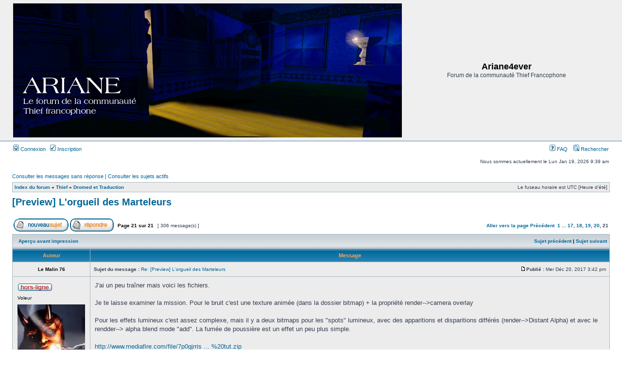

--- FILE ---
content_type: text/html; charset=UTF-8
request_url: http://ariane4ever.free.fr/ariane4ever/viewtopic.php?f=3&p=40255&sid=82cc6a541f8b14932c4e17cf9c958506
body_size: 32450
content:
<!DOCTYPE html PUBLIC "-//W3C//DTD XHTML 1.0 Transitional//EN" "http://www.w3.org/TR/xhtml1/DTD/xhtml1-transitional.dtd">
<html xmlns="http://www.w3.org/1999/xhtml" dir="ltr" lang="fr" xml:lang="fr">
<head>

<meta http-equiv="content-type" content="text/html; charset=UTF-8" />
<meta http-equiv="content-language" content="fr" />
<meta http-equiv="content-style-type" content="text/css" />
<meta http-equiv="imagetoolbar" content="no" />
<meta name="resource-type" content="document" />
<meta name="distribution" content="global" />
<meta name="keywords" content="" />
<meta name="description" content="" />

<title>Ariane4ever &bull; Consulter le sujet - [Preview] L'orgueil des Marteleurs</title>



<link rel="stylesheet" href="./style.php?id=4&amp;lang=en&amp;sid=1c4d13eec06f9c503a60792c558f09ef" type="text/css" />

<script type="text/javascript">
// <![CDATA[


function popup(url, width, height, name)
{
	if (!name)
	{
		name = '_popup';
	}

	window.open(url.replace(/&amp;/g, '&'), name, 'height=' + height + ',resizable=yes,scrollbars=yes,width=' + width);
	return false;
}

function jumpto()
{
	var page = prompt('Saisissez le numéro de la page que vous souhaitez atteindre:', '21');
	var per_page = '15';
	var base_url = './viewtopic.php?f=3&amp;t=3638&amp;sid=1c4d13eec06f9c503a60792c558f09ef';

	if (page !== null && !isNaN(page) && page == Math.floor(page) && page > 0)
	{
		if (base_url.indexOf('?') == -1)
		{
			document.location.href = base_url + '?start=' + ((page - 1) * per_page);
		}
		else
		{
			document.location.href = base_url.replace(/&amp;/g, '&') + '&start=' + ((page - 1) * per_page);
		}
	}
}

/**
* Find a member
*/
function find_username(url)
{
	popup(url, 760, 570, '_usersearch');
	return false;
}

/**
* Mark/unmark checklist
* id = ID of parent container, name = name prefix, state = state [true/false]
*/
function marklist(id, name, state)
{
	var parent = document.getElementById(id);
	if (!parent)
	{
		eval('parent = document.' + id);
	}

	if (!parent)
	{
		return;
	}

	var rb = parent.getElementsByTagName('input');
	
	for (var r = 0; r < rb.length; r++)
	{
		if (rb[r].name.substr(0, name.length) == name)
		{
			rb[r].checked = state;
		}
	}
}



// ]]>
</script>
</head>
<body class="ltr">

<a name="top"></a>

<div id="wrapheader">

	<div id="logodesc">
		<table width="100%" cellspacing="0">
		<tr>
			<td><a href="./index.php?sid=1c4d13eec06f9c503a60792c558f09ef"><img src="./styles/subsilver2/imageset/ban_jordan2.jpg" alt="" title="" /></a></td>
			<td width="100%" align="center"><h1>Ariane4ever</h1><span class="gen">Forum de la communauté Thief Francophone</span></td>
		</tr>
		</table>
	</div>

	<div id="menubar">
		<table width="100%" cellspacing="0">
		<tr>
			<td class="genmed">
				<a href="./ucp.php?mode=login&amp;sid=1c4d13eec06f9c503a60792c558f09ef"><img src="./styles/subsilver2/theme/images/icon_mini_login.gif" width="12" height="13" alt="*" /> Connexion</a>&nbsp; &nbsp;<a href="./ucp.php?mode=register&amp;sid=1c4d13eec06f9c503a60792c558f09ef"><img src="./styles/subsilver2/theme/images/icon_mini_register.gif" width="12" height="13" alt="*" /> Inscription</a>
					
			</td>
			<td class="genmed" align="right">
				<a href="./faq.php?sid=1c4d13eec06f9c503a60792c558f09ef"><img src="./styles/subsilver2/theme/images/icon_mini_faq.gif" width="12" height="13" alt="*" /> FAQ</a>
				&nbsp; &nbsp;<a href="./search.php?sid=1c4d13eec06f9c503a60792c558f09ef"><img src="./styles/subsilver2/theme/images/icon_mini_search.gif" width="12" height="13" alt="*" /> Rechercher</a>
			</td>
		</tr>
		</table>
	</div>

	<div id="datebar">
		<table width="100%" cellspacing="0">
		<tr>
			<td class="gensmall"></td>
			<td class="gensmall" align="right">Nous sommes actuellement le Lun Jan 19, 2026 9:39 am<br /></td>
		</tr>
		</table>
	</div>

</div>

<div id="wrapcentre">

	
	<p class="searchbar">
		<span style="float: left;"><a href="./search.php?search_id=unanswered&amp;sid=1c4d13eec06f9c503a60792c558f09ef">Consulter les messages sans réponse</a> | <a href="./search.php?search_id=active_topics&amp;sid=1c4d13eec06f9c503a60792c558f09ef">Consulter les sujets actifs</a></span>
		
	</p>
	

	<br style="clear: both;" />

	<table class="tablebg" width="100%" cellspacing="1" cellpadding="0" style="margin-top: 5px;">
	<tr>
		<td class="row1">
			<p class="breadcrumbs"><a href="./index.php?sid=1c4d13eec06f9c503a60792c558f09ef">Index du forum</a> &#187; <a href="./viewforum.php?f=30&amp;sid=1c4d13eec06f9c503a60792c558f09ef">Thief</a> &#187; <a href="./viewforum.php?f=3&amp;sid=1c4d13eec06f9c503a60792c558f09ef">Dromed et Traduction</a></p>
			<p class="datetime">Le fuseau horaire est UTC [Heure d’été]</p>
		</td>
	</tr>
	</table>

	<br />

<div id="pageheader">
	<h2><a class="titles" href="./viewtopic.php?f=3&amp;t=3638&amp;start=300&amp;sid=1c4d13eec06f9c503a60792c558f09ef">[Preview] L'orgueil des Marteleurs</a></h2>


</div>

<br clear="all" /><br />

<div id="pagecontent">

	<table width="100%" cellspacing="1">
	<tr>
		<td align="left" valign="middle" nowrap="nowrap">
		<a href="./posting.php?mode=post&amp;f=3&amp;sid=1c4d13eec06f9c503a60792c558f09ef"><img src="./styles/subsilver2/imageset/fr/button_topic_new.gif" alt="Publier un nouveau sujet" title="Publier un nouveau sujet" /></a>&nbsp;<a href="./posting.php?mode=reply&amp;f=3&amp;t=3638&amp;sid=1c4d13eec06f9c503a60792c558f09ef"><img src="./styles/subsilver2/imageset/fr/button_topic_reply.gif" alt="Répondre au sujet" title="Répondre au sujet" /></a>
		</td>
		
			<td class="nav" valign="middle" nowrap="nowrap">&nbsp;Page <strong>21</strong> sur <strong>21</strong><br /></td>
			<td class="gensmall" nowrap="nowrap">&nbsp;[ 306 message(s) ]&nbsp;</td>
			<td class="gensmall" width="100%" align="right" nowrap="nowrap"><b><a href="#" onclick="jumpto(); return false;" title="Cliquez afin d’aller vers la page…">Aller vers la page </a> <a href="./viewtopic.php?f=3&amp;t=3638&amp;sid=1c4d13eec06f9c503a60792c558f09ef&amp;start=285">Précédent</a>&nbsp;&nbsp;<a href="./viewtopic.php?f=3&amp;t=3638&amp;sid=1c4d13eec06f9c503a60792c558f09ef">1</a><span class="page-dots"> ... </span><a href="./viewtopic.php?f=3&amp;t=3638&amp;sid=1c4d13eec06f9c503a60792c558f09ef&amp;start=240">17</a><span class="page-sep">, </span><a href="./viewtopic.php?f=3&amp;t=3638&amp;sid=1c4d13eec06f9c503a60792c558f09ef&amp;start=255">18</a><span class="page-sep">, </span><a href="./viewtopic.php?f=3&amp;t=3638&amp;sid=1c4d13eec06f9c503a60792c558f09ef&amp;start=270">19</a><span class="page-sep">, </span><a href="./viewtopic.php?f=3&amp;t=3638&amp;sid=1c4d13eec06f9c503a60792c558f09ef&amp;start=285">20</a><span class="page-sep">, </span><strong>21</strong></b></td>
		
	</tr>
	</table>

	<table class="tablebg" width="100%" cellspacing="1">
	<tr>
		<td class="cat">
			<table width="100%" cellspacing="0">
			<tr>
				<td class="nav" nowrap="nowrap">&nbsp;
				<a href="./viewtopic.php?f=3&amp;t=3638&amp;start=300&amp;sid=1c4d13eec06f9c503a60792c558f09ef&amp;view=print" title="Aperçu avant impression">Aperçu avant impression</a>
				</td>
				<td class="nav" align="right" nowrap="nowrap"><a href="./viewtopic.php?f=3&amp;t=3638&amp;view=previous&amp;sid=1c4d13eec06f9c503a60792c558f09ef">Sujet précédent</a> | <a href="./viewtopic.php?f=3&amp;t=3638&amp;view=next&amp;sid=1c4d13eec06f9c503a60792c558f09ef">Sujet suivant</a>&nbsp;</td>
			</tr>
			</table>
		</td>
	</tr>

	</table>


	<table class="tablebg" width="100%" cellspacing="1">
	
		<tr>
			<th>Auteur </th>
			<th>Message </th>
		</tr>
	<tr class="row1">

			<td align="center" valign="middle">
				<a name="p36757"></a>
				<b class="postauthor">Le Malin 76</b>
			</td>
			<td width="100%" height="25">
				<table width="100%" cellspacing="0">
				<tr>
				
					<td class="gensmall" width="100%"><div style="float: left;">&nbsp;<b>Sujet du message :</b> <a href="#p36757">Re: [Preview] L'orgueil des Marteleurs</a></div><div style="float: right;"><a href="./viewtopic.php?p=36757&amp;sid=1c4d13eec06f9c503a60792c558f09ef#p36757"><img src="./styles/subsilver2/imageset/icon_post_target.gif" width="12" height="9" alt="Message " title="Message " /></a><b>Publié :</b> Mer Déc 20, 2017 3:42 pm&nbsp;</div></td>
				</tr>
				</table>
			</td>
		</tr>

		<tr class="row1">

			<td valign="top" class="profile">
				<table cellspacing="4" align="center" width="150">
			
				<tr>
					<td><img src="./styles/subsilver2/imageset/fr/icon_user_offline.gif" alt="Hors-ligne" title="Hors-ligne" /></td>
				</tr>
			
				<tr>
					<td class="postdetails">Voleur</td>
				</tr>
			
				<tr>
					<td><img src="./download/file.php?avatar=7001_1225806090.jpg" width="139" height="123" alt="Avatar de l’utilisateur" /></td>
				</tr>
			
				</table>

				<span class="postdetails">
					<br /><b>Inscription :</b> Jeu Oct 30, 2008 9:16 pm<br /><b>Message(s) :</b> 824
				</span>

			</td>
			<td valign="top">
				<table width="100%" cellspacing="5">
				<tr>
					<td>
					

						<div class="postbody">J'ai un peu traîner mais voici les fichiers.<br /><br />Je te laisse examiner la mission. Pour le bruit c'est une texture animée (dans la dossier bitmap) + la propriété render--&gt;camera overlay<br /><br />Pour les effets lumineux c'est assez complexe, mais il y a deux bitmaps pour les &quot;spots&quot; lumineux, avec des apparitions et disparitions différés (render--&gt;Distant Alpha) et avec le rendder--&gt; alpha blend mode &quot;add&quot;. La fumée de poussière est un effet un peu plus simple.<br /><br /><!-- m --><a class="postlink" href="http://www.mediafire.com/file/7p0gjrrisch733h/Effets%20lumi%E8re%20tut.zip">http://www.mediafire.com/file/7p0gjrris ... %20tut.zip</a><!-- m --><br /><br />Pour que sur dromed tout ce passe bien modifier le fichier 'cam_mod.ini' et ajouter la ligne &quot;mod_path Tuto00&quot;</div>

					
						<div class="postbody"><br />_________________<br />Campagne en cour:<br /><br />L'orgueil des marteleurs</div>
					<br clear="all" /><br />

						<table width="100%" cellspacing="0">
						<tr valign="middle">
							<td class="gensmall" align="right">
							
							</td>
						</tr>
						</table>
					</td>
				</tr>
				</table>
			</td>
		</tr>

		<tr class="row1">

			<td class="profile"><strong><a href="#wrapheader">Haut</a></strong></td>
			<td><div class="gensmall" style="float: left;">&nbsp;<a href="./memberlist.php?mode=viewprofile&amp;u=7001&amp;sid=1c4d13eec06f9c503a60792c558f09ef"><img src="./styles/subsilver2/imageset/fr/icon_user_profile.gif" alt="Profil" title="Profil" /></a> &nbsp;</div> <div class="gensmall" style="float: right;">&nbsp;</div></td>
	
		</tr>

	<tr>
		<td class="spacer" colspan="2" height="1"><img src="images/spacer.gif" alt="" width="1" height="1" /></td>
	</tr>
	</table>

	<table class="tablebg" width="100%" cellspacing="1">
	<tr class="row2">

			<td align="center" valign="middle">
				<a name="p36804"></a>
				<b class="postauthor">medd</b>
			</td>
			<td width="100%" height="25">
				<table width="100%" cellspacing="0">
				<tr>
				
					<td class="gensmall" width="100%"><div style="float: left;">&nbsp;<b>Sujet du message :</b> <a href="#p36804">Re: [Preview] L'orgueil des Marteleurs</a></div><div style="float: right;"><a href="./viewtopic.php?p=36804&amp;sid=1c4d13eec06f9c503a60792c558f09ef#p36804"><img src="./styles/subsilver2/imageset/icon_post_target.gif" width="12" height="9" alt="Message " title="Message " /></a><b>Publié :</b> Sam Jan 20, 2018 9:52 am&nbsp;</div></td>
				</tr>
				</table>
			</td>
		</tr>

		<tr class="row2">

			<td valign="top" class="profile">
				<table cellspacing="4" align="center" width="150">
			
				<tr>
					<td><img src="./styles/subsilver2/imageset/fr/icon_user_offline.gif" alt="Hors-ligne" title="Hors-ligne" /></td>
				</tr>
			
				<tr>
					<td class="postdetails">Voleur</td>
				</tr>
			
				<tr>
					<td><img src="./download/file.php?avatar=2578_1477431160.jpg" width="150" height="150" alt="Avatar de l’utilisateur" /></td>
				</tr>
			
				</table>

				<span class="postdetails">
					<br /><b>Inscription :</b> Sam Juin 30, 2007 3:23 pm<br /><b>Message(s) :</b> 754<br /><b>Localisation :</b> Normandie
				</span>

			</td>
			<td valign="top">
				<table width="100%" cellspacing="5">
				<tr>
					<td>
					

						<div class="postbody">Hello, merci beaucoup l'ami, c'est cool de ta part ! <img src="./images/smilies/icon_smile.gif" alt=":)" title="icon_smile" /></div>

					<br clear="all" /><br />

						<table width="100%" cellspacing="0">
						<tr valign="middle">
							<td class="gensmall" align="right">
							
							</td>
						</tr>
						</table>
					</td>
				</tr>
				</table>
			</td>
		</tr>

		<tr class="row2">

			<td class="profile"><strong><a href="#wrapheader">Haut</a></strong></td>
			<td><div class="gensmall" style="float: left;">&nbsp;<a href="./memberlist.php?mode=viewprofile&amp;u=2578&amp;sid=1c4d13eec06f9c503a60792c558f09ef"><img src="./styles/subsilver2/imageset/fr/icon_user_profile.gif" alt="Profil" title="Profil" /></a> &nbsp;</div> <div class="gensmall" style="float: right;">&nbsp;</div></td>
	
		</tr>

	<tr>
		<td class="spacer" colspan="2" height="1"><img src="images/spacer.gif" alt="" width="1" height="1" /></td>
	</tr>
	</table>

	<table class="tablebg" width="100%" cellspacing="1">
	<tr class="row1">

			<td align="center" valign="middle">
				<a name="p39650"></a>
				<b class="postauthor">Le Malin 76</b>
			</td>
			<td width="100%" height="25">
				<table width="100%" cellspacing="0">
				<tr>
				
					<td class="gensmall" width="100%"><div style="float: left;">&nbsp;<b>Sujet du message :</b> <a href="#p39650">Re: [Preview] L'orgueil des Marteleurs</a></div><div style="float: right;"><a href="./viewtopic.php?p=39650&amp;sid=1c4d13eec06f9c503a60792c558f09ef#p39650"><img src="./styles/subsilver2/imageset/icon_post_target.gif" width="12" height="9" alt="Message " title="Message " /></a><b>Publié :</b> Dim Avr 05, 2020 6:12 pm&nbsp;</div></td>
				</tr>
				</table>
			</td>
		</tr>

		<tr class="row1">

			<td valign="top" class="profile">
				<table cellspacing="4" align="center" width="150">
			
				<tr>
					<td><img src="./styles/subsilver2/imageset/fr/icon_user_offline.gif" alt="Hors-ligne" title="Hors-ligne" /></td>
				</tr>
			
				<tr>
					<td class="postdetails">Voleur</td>
				</tr>
			
				<tr>
					<td><img src="./download/file.php?avatar=7001_1225806090.jpg" width="139" height="123" alt="Avatar de l’utilisateur" /></td>
				</tr>
			
				</table>

				<span class="postdetails">
					<br /><b>Inscription :</b> Jeu Oct 30, 2008 9:16 pm<br /><b>Message(s) :</b> 824
				</span>

			</td>
			<td valign="top">
				<table width="100%" cellspacing="5">
				<tr>
					<td>
					

						<div class="postbody"><a href="https://flic.kr/p/2iMiWtn" class="postlink"><img src="https://live.staticflickr.com/65535/49739500067_84f7430d0d_h.jpg" alt="Image" /></a><a href="https://flic.kr/p/2iMiWtn" class="postlink">dump000</a> by <a href="https://www.flickr.com/photos/146297014@N06/" class="postlink">Jérémy Davoine</a>, sur Flickr<br /><br />Je profite du confinement pour retravailler sur dromed. Ce que je fais là n'est pas pour la campagne, qui reste un peu bloqué depuis un moment, mais si je peux essayer de faire une mission publiable pendant le confinement...</div>

					
						<div class="postbody"><br />_________________<br />Campagne en cour:<br /><br />L'orgueil des marteleurs</div>
					<br clear="all" /><br />

						<table width="100%" cellspacing="0">
						<tr valign="middle">
							<td class="gensmall" align="right">
							
							</td>
						</tr>
						</table>
					</td>
				</tr>
				</table>
			</td>
		</tr>

		<tr class="row1">

			<td class="profile"><strong><a href="#wrapheader">Haut</a></strong></td>
			<td><div class="gensmall" style="float: left;">&nbsp;<a href="./memberlist.php?mode=viewprofile&amp;u=7001&amp;sid=1c4d13eec06f9c503a60792c558f09ef"><img src="./styles/subsilver2/imageset/fr/icon_user_profile.gif" alt="Profil" title="Profil" /></a> &nbsp;</div> <div class="gensmall" style="float: right;">&nbsp;</div></td>
	
		</tr>

	<tr>
		<td class="spacer" colspan="2" height="1"><img src="images/spacer.gif" alt="" width="1" height="1" /></td>
	</tr>
	</table>

	<table class="tablebg" width="100%" cellspacing="1">
	<tr class="row2">

			<td align="center" valign="middle">
				<a name="p39654"></a>
				<b class="postauthor">Apiai</b>
			</td>
			<td width="100%" height="25">
				<table width="100%" cellspacing="0">
				<tr>
				
					<td class="gensmall" width="100%"><div style="float: left;">&nbsp;<b>Sujet du message :</b> <a href="#p39654">Re: [Preview] L'orgueil des Marteleurs</a></div><div style="float: right;"><a href="./viewtopic.php?p=39654&amp;sid=1c4d13eec06f9c503a60792c558f09ef#p39654"><img src="./styles/subsilver2/imageset/icon_post_target.gif" width="12" height="9" alt="Message " title="Message " /></a><b>Publié :</b> Dim Avr 05, 2020 7:36 pm&nbsp;</div></td>
				</tr>
				</table>
			</td>
		</tr>

		<tr class="row2">

			<td valign="top" class="profile">
				<table cellspacing="4" align="center" width="150">
			
				<tr>
					<td><img src="./styles/subsilver2/imageset/fr/icon_user_offline.gif" alt="Hors-ligne" title="Hors-ligne" /></td>
				</tr>
			
				<tr>
					<td class="postdetails">Voleur</td>
				</tr>
			
				<tr>
					<td><img src="./download/file.php?avatar=7329_1372795914.jpg" width="120" height="120" alt="Avatar de l’utilisateur" /></td>
				</tr>
			
				</table>

				<span class="postdetails">
					<br /><b>Inscription :</b> Lun Jan 09, 2012 1:41 pm<br /><b>Message(s) :</b> 220<br /><b>Localisation :</b> Paris
				</span>

			</td>
			<td valign="top">
				<table width="100%" cellspacing="5">
				<tr>
					<td>
					

						<div class="postbody">Très joli, bon courage pour ta mission confinée  <img src="./images/smilies/icon_biggrin.gif" alt=":icon_biggrin:" title="icon_biggrin" /></div>

					
						<div class="postbody"><br />_________________<br /><span style="color: #0040FF">~°~ </span><a href="https://drive.google.com/open?id=0BzzgARYpAH-DODMtWTJSa2NWVHc" class="postlink"><span style="color: #004080">Tous mes FM patch FR sont ici</span></a><span style="color: #4040FF"> ~°~</span></div>
					<br clear="all" /><br />

						<table width="100%" cellspacing="0">
						<tr valign="middle">
							<td class="gensmall" align="right">
							
							</td>
						</tr>
						</table>
					</td>
				</tr>
				</table>
			</td>
		</tr>

		<tr class="row2">

			<td class="profile"><strong><a href="#wrapheader">Haut</a></strong></td>
			<td><div class="gensmall" style="float: left;">&nbsp;<a href="./memberlist.php?mode=viewprofile&amp;u=7329&amp;sid=1c4d13eec06f9c503a60792c558f09ef"><img src="./styles/subsilver2/imageset/fr/icon_user_profile.gif" alt="Profil" title="Profil" /></a> &nbsp;</div> <div class="gensmall" style="float: right;">&nbsp;</div></td>
	
		</tr>

	<tr>
		<td class="spacer" colspan="2" height="1"><img src="images/spacer.gif" alt="" width="1" height="1" /></td>
	</tr>
	</table>

	<table class="tablebg" width="100%" cellspacing="1">
	<tr class="row1">

			<td align="center" valign="middle">
				<a name="p39958"></a>
				<b class="postauthor">medd</b>
			</td>
			<td width="100%" height="25">
				<table width="100%" cellspacing="0">
				<tr>
				
					<td class="gensmall" width="100%"><div style="float: left;">&nbsp;<b>Sujet du message :</b> <a href="#p39958">Re: [Preview] L'orgueil des Marteleurs</a></div><div style="float: right;"><a href="./viewtopic.php?p=39958&amp;sid=1c4d13eec06f9c503a60792c558f09ef#p39958"><img src="./styles/subsilver2/imageset/icon_post_target.gif" width="12" height="9" alt="Message " title="Message " /></a><b>Publié :</b> Lun Nov 02, 2020 1:21 pm&nbsp;</div></td>
				</tr>
				</table>
			</td>
		</tr>

		<tr class="row1">

			<td valign="top" class="profile">
				<table cellspacing="4" align="center" width="150">
			
				<tr>
					<td><img src="./styles/subsilver2/imageset/fr/icon_user_offline.gif" alt="Hors-ligne" title="Hors-ligne" /></td>
				</tr>
			
				<tr>
					<td class="postdetails">Voleur</td>
				</tr>
			
				<tr>
					<td><img src="./download/file.php?avatar=2578_1477431160.jpg" width="150" height="150" alt="Avatar de l’utilisateur" /></td>
				</tr>
			
				</table>

				<span class="postdetails">
					<br /><b>Inscription :</b> Sam Juin 30, 2007 3:23 pm<br /><b>Message(s) :</b> 754<br /><b>Localisation :</b> Normandie
				</span>

			</td>
			<td valign="top">
				<table width="100%" cellspacing="5">
				<tr>
					<td>
					

						<div class="postbody">Bonjour,<br /><br />Je rejoins Apiai, très jolie ! J'aime bien l'ambiance qui ce dégage de cette scène.</div>

					<br clear="all" /><br />

						<table width="100%" cellspacing="0">
						<tr valign="middle">
							<td class="gensmall" align="right">
							
							</td>
						</tr>
						</table>
					</td>
				</tr>
				</table>
			</td>
		</tr>

		<tr class="row1">

			<td class="profile"><strong><a href="#wrapheader">Haut</a></strong></td>
			<td><div class="gensmall" style="float: left;">&nbsp;<a href="./memberlist.php?mode=viewprofile&amp;u=2578&amp;sid=1c4d13eec06f9c503a60792c558f09ef"><img src="./styles/subsilver2/imageset/fr/icon_user_profile.gif" alt="Profil" title="Profil" /></a> &nbsp;</div> <div class="gensmall" style="float: right;">&nbsp;</div></td>
	
		</tr>

	<tr>
		<td class="spacer" colspan="2" height="1"><img src="images/spacer.gif" alt="" width="1" height="1" /></td>
	</tr>
	</table>

	<table class="tablebg" width="100%" cellspacing="1">
	<tr class="row2">

			<td align="center" valign="middle">
				<a name="p40255"></a>
				<b class="postauthor">Le Malin 76</b>
			</td>
			<td width="100%" height="25">
				<table width="100%" cellspacing="0">
				<tr>
				
					<td class="gensmall" width="100%"><div style="float: left;">&nbsp;<b>Sujet du message :</b> <a href="#p40255">Re: [Preview] L'orgueil des Marteleurs</a></div><div style="float: right;"><a href="./viewtopic.php?p=40255&amp;sid=1c4d13eec06f9c503a60792c558f09ef#p40255"><img src="./styles/subsilver2/imageset/icon_post_target.gif" width="12" height="9" alt="Message " title="Message " /></a><b>Publié :</b> Sam Mars 13, 2021 11:05 am&nbsp;</div></td>
				</tr>
				</table>
			</td>
		</tr>

		<tr class="row2">

			<td valign="top" class="profile">
				<table cellspacing="4" align="center" width="150">
			
				<tr>
					<td><img src="./styles/subsilver2/imageset/fr/icon_user_offline.gif" alt="Hors-ligne" title="Hors-ligne" /></td>
				</tr>
			
				<tr>
					<td class="postdetails">Voleur</td>
				</tr>
			
				<tr>
					<td><img src="./download/file.php?avatar=7001_1225806090.jpg" width="139" height="123" alt="Avatar de l’utilisateur" /></td>
				</tr>
			
				</table>

				<span class="postdetails">
					<br /><b>Inscription :</b> Jeu Oct 30, 2008 9:16 pm<br /><b>Message(s) :</b> 824
				</span>

			</td>
			<td valign="top">
				<table width="100%" cellspacing="5">
				<tr>
					<td>
					

						<div class="postbody"><a href="https://flic.kr/p/2kKv4v6" class="postlink"><img src="https://live.staticflickr.com/65535/51031750491_0487981820_h.jpg" alt="Image" /></a><a href="https://flic.kr/p/2kKv4v6" class="postlink">dump012</a> by <a href="https://www.flickr.com/photos/146297014@N06/" class="postlink">Jérémy Davoine</a>, sur Flickr<br /><br /><a href="https://flic.kr/p/2kKrkvh" class="postlink"><img src="https://live.staticflickr.com/65535/51031023878_32d99cbc81_h.jpg" alt="Image" /></a><a href="https://flic.kr/p/2kKrkvh" class="postlink">dump014</a> by <a href="https://www.flickr.com/photos/146297014@N06/" class="postlink">Jérémy Davoine</a>, sur Flickr<br /><br /><a href="https://flic.kr/p/2kKrkuW" class="postlink"><img src="https://live.staticflickr.com/65535/51031023858_5d6e3f1887_h.jpg" alt="Image" /></a><a href="https://flic.kr/p/2kKrkuW" class="postlink">dump018</a> by <a href="https://www.flickr.com/photos/146297014@N06/" class="postlink">Jérémy Davoine</a>, sur Flickr</div>

					
						<div class="postbody"><br />_________________<br />Campagne en cour:<br /><br />L'orgueil des marteleurs</div>
					<br clear="all" /><br />

						<table width="100%" cellspacing="0">
						<tr valign="middle">
							<td class="gensmall" align="right">
							
							</td>
						</tr>
						</table>
					</td>
				</tr>
				</table>
			</td>
		</tr>

		<tr class="row2">

			<td class="profile"><strong><a href="#wrapheader">Haut</a></strong></td>
			<td><div class="gensmall" style="float: left;">&nbsp;<a href="./memberlist.php?mode=viewprofile&amp;u=7001&amp;sid=1c4d13eec06f9c503a60792c558f09ef"><img src="./styles/subsilver2/imageset/fr/icon_user_profile.gif" alt="Profil" title="Profil" /></a> &nbsp;</div> <div class="gensmall" style="float: right;">&nbsp;</div></td>
	
		</tr>

	<tr>
		<td class="spacer" colspan="2" height="1"><img src="images/spacer.gif" alt="" width="1" height="1" /></td>
	</tr>
	</table>

	<table width="100%" cellspacing="1" class="tablebg">
	<tr align="center">
		<td class="cat"><form name="viewtopic" method="post" action="./viewtopic.php?f=3&amp;t=3638&amp;start=300&amp;sid=1c4d13eec06f9c503a60792c558f09ef"><span class="gensmall">Afficher les messages publiés depuis :</span> <select name="st" id="st"><option value="0" selected="selected">Tous les messages</option><option value="1">1 jour</option><option value="7">7 jours</option><option value="14">2 semaines</option><option value="30">1 mois</option><option value="90">3 mois</option><option value="180">6 mois</option><option value="365">1 an</option></select>&nbsp;<span class="gensmall">Trier par </span> <select name="sk" id="sk"><option value="a">Auteur </option><option value="t" selected="selected">Date du message</option><option value="s">Sujet </option></select> <select name="sd" id="sd"><option value="a" selected="selected">Croissant</option><option value="d">Décroissant</option></select>&nbsp;<input class="btnlite" type="submit" value="Valider" name="sort" /></form></td>
	</tr>
	</table>
	

	<table width="100%" cellspacing="1">
	<tr>
		<td align="left" valign="middle" nowrap="nowrap">
		<a href="./posting.php?mode=post&amp;f=3&amp;sid=1c4d13eec06f9c503a60792c558f09ef"><img src="./styles/subsilver2/imageset/fr/button_topic_new.gif" alt="Publier un nouveau sujet" title="Publier un nouveau sujet" /></a>&nbsp;<a href="./posting.php?mode=reply&amp;f=3&amp;t=3638&amp;sid=1c4d13eec06f9c503a60792c558f09ef"><img src="./styles/subsilver2/imageset/fr/button_topic_reply.gif" alt="Répondre au sujet" title="Répondre au sujet" /></a>
		</td>
		
			<td class="nav" valign="middle" nowrap="nowrap">&nbsp;Page <strong>21</strong> sur <strong>21</strong><br /></td>
			<td class="gensmall" nowrap="nowrap">&nbsp;[ 306 message(s) ]&nbsp;</td>
			<td class="gensmall" width="100%" align="right" nowrap="nowrap"><b><a href="#" onclick="jumpto(); return false;" title="Cliquez afin d’aller vers la page…">Aller vers la page </a> <a href="./viewtopic.php?f=3&amp;t=3638&amp;sid=1c4d13eec06f9c503a60792c558f09ef&amp;start=285">Précédent</a>&nbsp;&nbsp;<a href="./viewtopic.php?f=3&amp;t=3638&amp;sid=1c4d13eec06f9c503a60792c558f09ef">1</a><span class="page-dots"> ... </span><a href="./viewtopic.php?f=3&amp;t=3638&amp;sid=1c4d13eec06f9c503a60792c558f09ef&amp;start=240">17</a><span class="page-sep">, </span><a href="./viewtopic.php?f=3&amp;t=3638&amp;sid=1c4d13eec06f9c503a60792c558f09ef&amp;start=255">18</a><span class="page-sep">, </span><a href="./viewtopic.php?f=3&amp;t=3638&amp;sid=1c4d13eec06f9c503a60792c558f09ef&amp;start=270">19</a><span class="page-sep">, </span><a href="./viewtopic.php?f=3&amp;t=3638&amp;sid=1c4d13eec06f9c503a60792c558f09ef&amp;start=285">20</a><span class="page-sep">, </span><strong>21</strong></b></td>
		
	</tr>
	</table>

</div>

<div id="pagefooter"></div>

<br clear="all" />
<table class="tablebg" width="100%" cellspacing="1" cellpadding="0" style="margin-top: 5px;">
	<tr>
		<td class="row1">
			<p class="breadcrumbs"><a href="./index.php?sid=1c4d13eec06f9c503a60792c558f09ef">Index du forum</a> &#187; <a href="./viewforum.php?f=30&amp;sid=1c4d13eec06f9c503a60792c558f09ef">Thief</a> &#187; <a href="./viewforum.php?f=3&amp;sid=1c4d13eec06f9c503a60792c558f09ef">Dromed et Traduction</a></p>
			<p class="datetime">Le fuseau horaire est UTC [Heure d’été]</p>
		</td>
	</tr>
	</table>
	<br clear="all" />

	<table class="tablebg" width="100%" cellspacing="1">
	<tr>
		<td class="cat"><h4>Qui est en ligne ?</h4></td>
	</tr>
	<tr>
		<td class="row1"><p class="gensmall">Utilisateur(s) parcourant ce forum : Aucun utilisateur inscrit et 1 invité</p></td>
	</tr>
	</table>


<br clear="all" />

<table width="100%" cellspacing="1">
<tr>
	<td width="40%" valign="top" nowrap="nowrap" align="left"></td>
	<td align="right" valign="top" nowrap="nowrap"><span class="gensmall">Vous <strong>ne pouvez pas</strong> publier de nouveaux sujets dans ce forum<br />Vous <strong>ne pouvez pas</strong> répondre aux sujets dans ce forum<br />Vous <strong>ne pouvez pas</strong> éditer vos messages dans ce forum<br />Vous <strong>ne pouvez pas</strong> supprimer vos messages dans ce forum<br />Vous <strong>ne pouvez pas</strong> insérer de pièces jointes dans ce forum<br /></span></td>
</tr>
</table>

<br clear="all" />

<table width="100%" cellspacing="0">
<tr>
	<td><form method="get" name="search" action="./search.php?sid=1c4d13eec06f9c503a60792c558f09ef"><span class="gensmall">Recherche de :</span> <input class="post" type="text" name="keywords" size="20" /> <input class="btnlite" type="submit" value="Valider" /><input type="hidden" name="t" value="3638" />
<input type="hidden" name="sf" value="msgonly" />
<input type="hidden" name="sid" value="1c4d13eec06f9c503a60792c558f09ef" />
</form></td>
	<td align="right">
	<form method="post" name="jumpbox" action="./viewforum.php?sid=1c4d13eec06f9c503a60792c558f09ef" onsubmit="if(document.jumpbox.f.value == -1){return false;}">

	<table cellspacing="0" cellpadding="0" border="0">
	<tr>
		<td nowrap="nowrap"><span class="gensmall">Aller vers :</span>&nbsp;<select name="f" onchange="if(this.options[this.selectedIndex].value != -1){ document.forms['jumpbox'].submit() }">

		
			<option value="-1">Sélectionner un forum </option>
		<option value="-1">------------------</option>
			<option value="30">Thief</option>
		
			<option value="49">&nbsp; &nbsp;Thief 4</option>
		
			<option value="1">&nbsp; &nbsp;Thief 3 et FanMissions</option>
		
			<option value="2">&nbsp; &nbsp;Thief 1, Thief 2 et FanMissions</option>
		
			<option value="44">&nbsp; &nbsp;The Dark Mod, TDM</option>
		
			<option value="3" selected="selected">&nbsp; &nbsp;Dromed et Traduction</option>
		
			<option value="43">&nbsp; &nbsp;&nbsp; &nbsp;Traduction des FMs</option>
		
			<option value="4">&nbsp; &nbsp;La Bible de Dromed</option>
		
			<option value="35">&nbsp; &nbsp;Liens utiles</option>
		
			<option value="36">&nbsp; &nbsp;&nbsp; &nbsp;THIEF - Le recueil -</option>
		
			<option value="37">&nbsp; &nbsp;&nbsp; &nbsp;Sites de Lady Jo</option>
		
			<option value="38">&nbsp; &nbsp;&nbsp; &nbsp;Dromed tutoriels</option>
		
			<option value="39">&nbsp; &nbsp;&nbsp; &nbsp;T3ed</option>
		
			<option value="40">&nbsp; &nbsp;&nbsp; &nbsp;The Dromesday Book</option>
		
			<option value="41">&nbsp; &nbsp;&nbsp; &nbsp;TTLG Forum</option>
		
			<option value="42">&nbsp; &nbsp;&nbsp; &nbsp;Thief - The Circle</option>
		
			<option value="50">&nbsp; &nbsp;&nbsp; &nbsp;Shadowdark Keep</option>
		
			<option value="48">&nbsp; &nbsp;&nbsp; &nbsp;The Dark Mod</option>
		
			<option value="32">Infos</option>
		
			<option value="7">&nbsp; &nbsp;Tableau d'Affichage</option>
		
			<option value="8">&nbsp; &nbsp;Taverne</option>
		

		</select>&nbsp;<input class="btnlite" type="submit" value="Valider" /></td>
	</tr>
	</table>

	</form>
</td>
</tr>
</table>

<img src="./cron.php?cron_type=tidy_sessions&amp;sid=1c4d13eec06f9c503a60792c558f09ef" width="1" height="1" alt="cron" />
</div>

<div id="wrapfooter">
	
	<span class="copyright"><br />Propulsé par <a href="http://www.phpbb.com/">phpBB</a>&reg; Forum Software &copy; phpBB Group
	<br /><a href="http://www.phpbb.fr/">Traduction et support en français</a> &bull; <a href="https://www.wistee.fr/hebergement-phpbb.php">Hébergement phpBB</a></span>
</div>

</body>
</html>